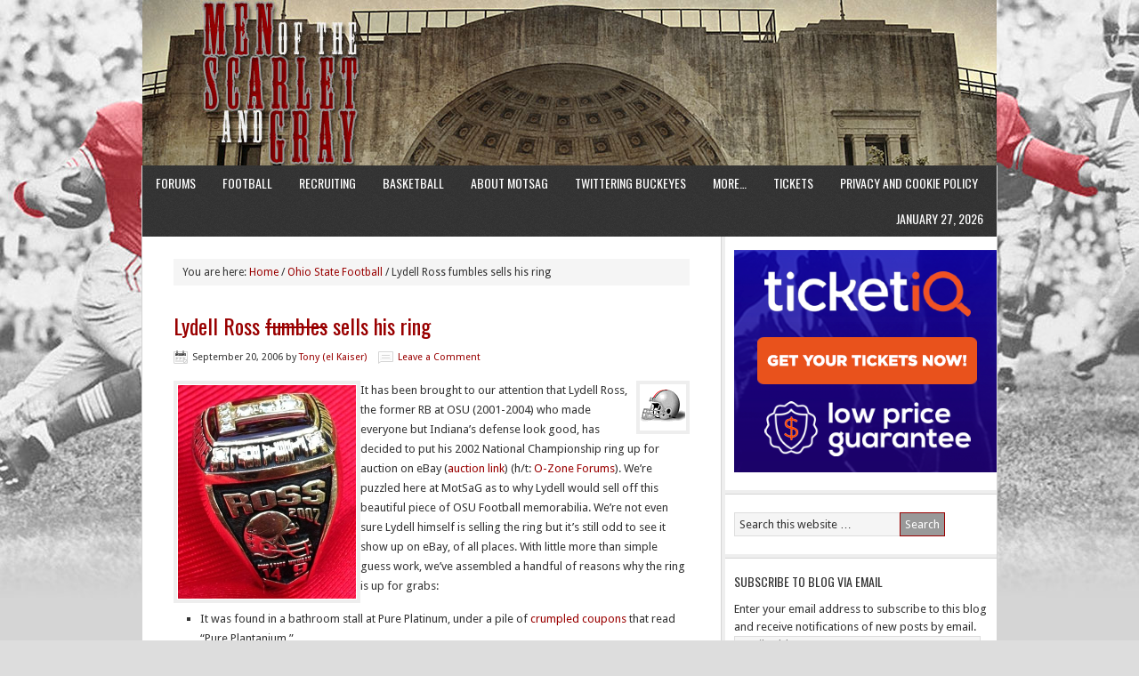

--- FILE ---
content_type: text/html; charset=UTF-8
request_url: http://menofthescarletandgray.com/2006/09/20/lydell-ross-fumbles-sells-his-ring/
body_size: 14531
content:
<!DOCTYPE html PUBLIC "-//W3C//DTD XHTML 1.0 Transitional//EN" "http://www.w3.org/TR/xhtml1/DTD/xhtml1-transitional.dtd">
<html xmlns="http://www.w3.org/1999/xhtml" lang="en-US" xml:lang="en-US">
<head profile="http://gmpg.org/xfn/11">
<meta http-equiv="Content-Type" content="text/html; charset=UTF-8" />
	<title>Lydell Ross fumbles sells his ring</title>
<meta name='robots' content='max-image-preview:large' />
	<style>img:is([sizes="auto" i], [sizes^="auto," i]) { contain-intrinsic-size: 3000px 1500px }</style>
	<link rel='dns-prefetch' href='//secure.gravatar.com' />
<link rel='dns-prefetch' href='//stats.wp.com' />
<link rel='dns-prefetch' href='//v0.wordpress.com' />
<link rel='dns-prefetch' href='//jetpack.wordpress.com' />
<link rel='dns-prefetch' href='//s0.wp.com' />
<link rel='dns-prefetch' href='//public-api.wordpress.com' />
<link rel='dns-prefetch' href='//0.gravatar.com' />
<link rel='dns-prefetch' href='//1.gravatar.com' />
<link rel='dns-prefetch' href='//2.gravatar.com' />
<link rel='dns-prefetch' href='//widgets.wp.com' />
<link rel="alternate" type="application/rss+xml" title="Men of the Scarlet and Gray &raquo; Feed" href="http://menofthescarletandgray.com/feed/" />
<link rel="alternate" type="application/rss+xml" title="Men of the Scarlet and Gray &raquo; Comments Feed" href="http://menofthescarletandgray.com/comments/feed/" />
<link rel="alternate" type="application/rss+xml" title="Men of the Scarlet and Gray &raquo; Lydell Ross fumbles sells his ring Comments Feed" href="http://menofthescarletandgray.com/2006/09/20/lydell-ross-fumbles-sells-his-ring/feed/" />
<link rel="canonical" href="http://menofthescarletandgray.com/2006/09/20/lydell-ross-fumbles-sells-his-ring/" />
<script type="text/javascript">
/* <![CDATA[ */
window._wpemojiSettings = {"baseUrl":"https:\/\/s.w.org\/images\/core\/emoji\/16.0.1\/72x72\/","ext":".png","svgUrl":"https:\/\/s.w.org\/images\/core\/emoji\/16.0.1\/svg\/","svgExt":".svg","source":{"concatemoji":"http:\/\/menofthescarletandgray.com\/wp-includes\/js\/wp-emoji-release.min.js?ver=6.8.3"}};
/*! This file is auto-generated */
!function(s,n){var o,i,e;function c(e){try{var t={supportTests:e,timestamp:(new Date).valueOf()};sessionStorage.setItem(o,JSON.stringify(t))}catch(e){}}function p(e,t,n){e.clearRect(0,0,e.canvas.width,e.canvas.height),e.fillText(t,0,0);var t=new Uint32Array(e.getImageData(0,0,e.canvas.width,e.canvas.height).data),a=(e.clearRect(0,0,e.canvas.width,e.canvas.height),e.fillText(n,0,0),new Uint32Array(e.getImageData(0,0,e.canvas.width,e.canvas.height).data));return t.every(function(e,t){return e===a[t]})}function u(e,t){e.clearRect(0,0,e.canvas.width,e.canvas.height),e.fillText(t,0,0);for(var n=e.getImageData(16,16,1,1),a=0;a<n.data.length;a++)if(0!==n.data[a])return!1;return!0}function f(e,t,n,a){switch(t){case"flag":return n(e,"\ud83c\udff3\ufe0f\u200d\u26a7\ufe0f","\ud83c\udff3\ufe0f\u200b\u26a7\ufe0f")?!1:!n(e,"\ud83c\udde8\ud83c\uddf6","\ud83c\udde8\u200b\ud83c\uddf6")&&!n(e,"\ud83c\udff4\udb40\udc67\udb40\udc62\udb40\udc65\udb40\udc6e\udb40\udc67\udb40\udc7f","\ud83c\udff4\u200b\udb40\udc67\u200b\udb40\udc62\u200b\udb40\udc65\u200b\udb40\udc6e\u200b\udb40\udc67\u200b\udb40\udc7f");case"emoji":return!a(e,"\ud83e\udedf")}return!1}function g(e,t,n,a){var r="undefined"!=typeof WorkerGlobalScope&&self instanceof WorkerGlobalScope?new OffscreenCanvas(300,150):s.createElement("canvas"),o=r.getContext("2d",{willReadFrequently:!0}),i=(o.textBaseline="top",o.font="600 32px Arial",{});return e.forEach(function(e){i[e]=t(o,e,n,a)}),i}function t(e){var t=s.createElement("script");t.src=e,t.defer=!0,s.head.appendChild(t)}"undefined"!=typeof Promise&&(o="wpEmojiSettingsSupports",i=["flag","emoji"],n.supports={everything:!0,everythingExceptFlag:!0},e=new Promise(function(e){s.addEventListener("DOMContentLoaded",e,{once:!0})}),new Promise(function(t){var n=function(){try{var e=JSON.parse(sessionStorage.getItem(o));if("object"==typeof e&&"number"==typeof e.timestamp&&(new Date).valueOf()<e.timestamp+604800&&"object"==typeof e.supportTests)return e.supportTests}catch(e){}return null}();if(!n){if("undefined"!=typeof Worker&&"undefined"!=typeof OffscreenCanvas&&"undefined"!=typeof URL&&URL.createObjectURL&&"undefined"!=typeof Blob)try{var e="postMessage("+g.toString()+"("+[JSON.stringify(i),f.toString(),p.toString(),u.toString()].join(",")+"));",a=new Blob([e],{type:"text/javascript"}),r=new Worker(URL.createObjectURL(a),{name:"wpTestEmojiSupports"});return void(r.onmessage=function(e){c(n=e.data),r.terminate(),t(n)})}catch(e){}c(n=g(i,f,p,u))}t(n)}).then(function(e){for(var t in e)n.supports[t]=e[t],n.supports.everything=n.supports.everything&&n.supports[t],"flag"!==t&&(n.supports.everythingExceptFlag=n.supports.everythingExceptFlag&&n.supports[t]);n.supports.everythingExceptFlag=n.supports.everythingExceptFlag&&!n.supports.flag,n.DOMReady=!1,n.readyCallback=function(){n.DOMReady=!0}}).then(function(){return e}).then(function(){var e;n.supports.everything||(n.readyCallback(),(e=n.source||{}).concatemoji?t(e.concatemoji):e.wpemoji&&e.twemoji&&(t(e.twemoji),t(e.wpemoji)))}))}((window,document),window._wpemojiSettings);
/* ]]> */
</script>
<link rel='stylesheet' id='news-theme-css' href='http://menofthescarletandgray.com/wp-content/themes/news/style.css?ver=2.0.1' type='text/css' media='all' />
<style id='wp-emoji-styles-inline-css' type='text/css'>

	img.wp-smiley, img.emoji {
		display: inline !important;
		border: none !important;
		box-shadow: none !important;
		height: 1em !important;
		width: 1em !important;
		margin: 0 0.07em !important;
		vertical-align: -0.1em !important;
		background: none !important;
		padding: 0 !important;
	}
</style>
<link rel='stylesheet' id='wp-block-library-css' href='http://menofthescarletandgray.com/wp-includes/css/dist/block-library/style.min.css?ver=6.8.3' type='text/css' media='all' />
<style id='classic-theme-styles-inline-css' type='text/css'>
/*! This file is auto-generated */
.wp-block-button__link{color:#fff;background-color:#32373c;border-radius:9999px;box-shadow:none;text-decoration:none;padding:calc(.667em + 2px) calc(1.333em + 2px);font-size:1.125em}.wp-block-file__button{background:#32373c;color:#fff;text-decoration:none}
</style>
<link rel='stylesheet' id='mediaelement-css' href='http://menofthescarletandgray.com/wp-includes/js/mediaelement/mediaelementplayer-legacy.min.css?ver=4.2.17' type='text/css' media='all' />
<link rel='stylesheet' id='wp-mediaelement-css' href='http://menofthescarletandgray.com/wp-includes/js/mediaelement/wp-mediaelement.min.css?ver=6.8.3' type='text/css' media='all' />
<style id='jetpack-sharing-buttons-style-inline-css' type='text/css'>
.jetpack-sharing-buttons__services-list{display:flex;flex-direction:row;flex-wrap:wrap;gap:0;list-style-type:none;margin:5px;padding:0}.jetpack-sharing-buttons__services-list.has-small-icon-size{font-size:12px}.jetpack-sharing-buttons__services-list.has-normal-icon-size{font-size:16px}.jetpack-sharing-buttons__services-list.has-large-icon-size{font-size:24px}.jetpack-sharing-buttons__services-list.has-huge-icon-size{font-size:36px}@media print{.jetpack-sharing-buttons__services-list{display:none!important}}.editor-styles-wrapper .wp-block-jetpack-sharing-buttons{gap:0;padding-inline-start:0}ul.jetpack-sharing-buttons__services-list.has-background{padding:1.25em 2.375em}
</style>
<style id='global-styles-inline-css' type='text/css'>
:root{--wp--preset--aspect-ratio--square: 1;--wp--preset--aspect-ratio--4-3: 4/3;--wp--preset--aspect-ratio--3-4: 3/4;--wp--preset--aspect-ratio--3-2: 3/2;--wp--preset--aspect-ratio--2-3: 2/3;--wp--preset--aspect-ratio--16-9: 16/9;--wp--preset--aspect-ratio--9-16: 9/16;--wp--preset--color--black: #000000;--wp--preset--color--cyan-bluish-gray: #abb8c3;--wp--preset--color--white: #ffffff;--wp--preset--color--pale-pink: #f78da7;--wp--preset--color--vivid-red: #cf2e2e;--wp--preset--color--luminous-vivid-orange: #ff6900;--wp--preset--color--luminous-vivid-amber: #fcb900;--wp--preset--color--light-green-cyan: #7bdcb5;--wp--preset--color--vivid-green-cyan: #00d084;--wp--preset--color--pale-cyan-blue: #8ed1fc;--wp--preset--color--vivid-cyan-blue: #0693e3;--wp--preset--color--vivid-purple: #9b51e0;--wp--preset--gradient--vivid-cyan-blue-to-vivid-purple: linear-gradient(135deg,rgba(6,147,227,1) 0%,rgb(155,81,224) 100%);--wp--preset--gradient--light-green-cyan-to-vivid-green-cyan: linear-gradient(135deg,rgb(122,220,180) 0%,rgb(0,208,130) 100%);--wp--preset--gradient--luminous-vivid-amber-to-luminous-vivid-orange: linear-gradient(135deg,rgba(252,185,0,1) 0%,rgba(255,105,0,1) 100%);--wp--preset--gradient--luminous-vivid-orange-to-vivid-red: linear-gradient(135deg,rgba(255,105,0,1) 0%,rgb(207,46,46) 100%);--wp--preset--gradient--very-light-gray-to-cyan-bluish-gray: linear-gradient(135deg,rgb(238,238,238) 0%,rgb(169,184,195) 100%);--wp--preset--gradient--cool-to-warm-spectrum: linear-gradient(135deg,rgb(74,234,220) 0%,rgb(151,120,209) 20%,rgb(207,42,186) 40%,rgb(238,44,130) 60%,rgb(251,105,98) 80%,rgb(254,248,76) 100%);--wp--preset--gradient--blush-light-purple: linear-gradient(135deg,rgb(255,206,236) 0%,rgb(152,150,240) 100%);--wp--preset--gradient--blush-bordeaux: linear-gradient(135deg,rgb(254,205,165) 0%,rgb(254,45,45) 50%,rgb(107,0,62) 100%);--wp--preset--gradient--luminous-dusk: linear-gradient(135deg,rgb(255,203,112) 0%,rgb(199,81,192) 50%,rgb(65,88,208) 100%);--wp--preset--gradient--pale-ocean: linear-gradient(135deg,rgb(255,245,203) 0%,rgb(182,227,212) 50%,rgb(51,167,181) 100%);--wp--preset--gradient--electric-grass: linear-gradient(135deg,rgb(202,248,128) 0%,rgb(113,206,126) 100%);--wp--preset--gradient--midnight: linear-gradient(135deg,rgb(2,3,129) 0%,rgb(40,116,252) 100%);--wp--preset--font-size--small: 13px;--wp--preset--font-size--medium: 20px;--wp--preset--font-size--large: 36px;--wp--preset--font-size--x-large: 42px;--wp--preset--spacing--20: 0.44rem;--wp--preset--spacing--30: 0.67rem;--wp--preset--spacing--40: 1rem;--wp--preset--spacing--50: 1.5rem;--wp--preset--spacing--60: 2.25rem;--wp--preset--spacing--70: 3.38rem;--wp--preset--spacing--80: 5.06rem;--wp--preset--shadow--natural: 6px 6px 9px rgba(0, 0, 0, 0.2);--wp--preset--shadow--deep: 12px 12px 50px rgba(0, 0, 0, 0.4);--wp--preset--shadow--sharp: 6px 6px 0px rgba(0, 0, 0, 0.2);--wp--preset--shadow--outlined: 6px 6px 0px -3px rgba(255, 255, 255, 1), 6px 6px rgba(0, 0, 0, 1);--wp--preset--shadow--crisp: 6px 6px 0px rgba(0, 0, 0, 1);}:where(.is-layout-flex){gap: 0.5em;}:where(.is-layout-grid){gap: 0.5em;}body .is-layout-flex{display: flex;}.is-layout-flex{flex-wrap: wrap;align-items: center;}.is-layout-flex > :is(*, div){margin: 0;}body .is-layout-grid{display: grid;}.is-layout-grid > :is(*, div){margin: 0;}:where(.wp-block-columns.is-layout-flex){gap: 2em;}:where(.wp-block-columns.is-layout-grid){gap: 2em;}:where(.wp-block-post-template.is-layout-flex){gap: 1.25em;}:where(.wp-block-post-template.is-layout-grid){gap: 1.25em;}.has-black-color{color: var(--wp--preset--color--black) !important;}.has-cyan-bluish-gray-color{color: var(--wp--preset--color--cyan-bluish-gray) !important;}.has-white-color{color: var(--wp--preset--color--white) !important;}.has-pale-pink-color{color: var(--wp--preset--color--pale-pink) !important;}.has-vivid-red-color{color: var(--wp--preset--color--vivid-red) !important;}.has-luminous-vivid-orange-color{color: var(--wp--preset--color--luminous-vivid-orange) !important;}.has-luminous-vivid-amber-color{color: var(--wp--preset--color--luminous-vivid-amber) !important;}.has-light-green-cyan-color{color: var(--wp--preset--color--light-green-cyan) !important;}.has-vivid-green-cyan-color{color: var(--wp--preset--color--vivid-green-cyan) !important;}.has-pale-cyan-blue-color{color: var(--wp--preset--color--pale-cyan-blue) !important;}.has-vivid-cyan-blue-color{color: var(--wp--preset--color--vivid-cyan-blue) !important;}.has-vivid-purple-color{color: var(--wp--preset--color--vivid-purple) !important;}.has-black-background-color{background-color: var(--wp--preset--color--black) !important;}.has-cyan-bluish-gray-background-color{background-color: var(--wp--preset--color--cyan-bluish-gray) !important;}.has-white-background-color{background-color: var(--wp--preset--color--white) !important;}.has-pale-pink-background-color{background-color: var(--wp--preset--color--pale-pink) !important;}.has-vivid-red-background-color{background-color: var(--wp--preset--color--vivid-red) !important;}.has-luminous-vivid-orange-background-color{background-color: var(--wp--preset--color--luminous-vivid-orange) !important;}.has-luminous-vivid-amber-background-color{background-color: var(--wp--preset--color--luminous-vivid-amber) !important;}.has-light-green-cyan-background-color{background-color: var(--wp--preset--color--light-green-cyan) !important;}.has-vivid-green-cyan-background-color{background-color: var(--wp--preset--color--vivid-green-cyan) !important;}.has-pale-cyan-blue-background-color{background-color: var(--wp--preset--color--pale-cyan-blue) !important;}.has-vivid-cyan-blue-background-color{background-color: var(--wp--preset--color--vivid-cyan-blue) !important;}.has-vivid-purple-background-color{background-color: var(--wp--preset--color--vivid-purple) !important;}.has-black-border-color{border-color: var(--wp--preset--color--black) !important;}.has-cyan-bluish-gray-border-color{border-color: var(--wp--preset--color--cyan-bluish-gray) !important;}.has-white-border-color{border-color: var(--wp--preset--color--white) !important;}.has-pale-pink-border-color{border-color: var(--wp--preset--color--pale-pink) !important;}.has-vivid-red-border-color{border-color: var(--wp--preset--color--vivid-red) !important;}.has-luminous-vivid-orange-border-color{border-color: var(--wp--preset--color--luminous-vivid-orange) !important;}.has-luminous-vivid-amber-border-color{border-color: var(--wp--preset--color--luminous-vivid-amber) !important;}.has-light-green-cyan-border-color{border-color: var(--wp--preset--color--light-green-cyan) !important;}.has-vivid-green-cyan-border-color{border-color: var(--wp--preset--color--vivid-green-cyan) !important;}.has-pale-cyan-blue-border-color{border-color: var(--wp--preset--color--pale-cyan-blue) !important;}.has-vivid-cyan-blue-border-color{border-color: var(--wp--preset--color--vivid-cyan-blue) !important;}.has-vivid-purple-border-color{border-color: var(--wp--preset--color--vivid-purple) !important;}.has-vivid-cyan-blue-to-vivid-purple-gradient-background{background: var(--wp--preset--gradient--vivid-cyan-blue-to-vivid-purple) !important;}.has-light-green-cyan-to-vivid-green-cyan-gradient-background{background: var(--wp--preset--gradient--light-green-cyan-to-vivid-green-cyan) !important;}.has-luminous-vivid-amber-to-luminous-vivid-orange-gradient-background{background: var(--wp--preset--gradient--luminous-vivid-amber-to-luminous-vivid-orange) !important;}.has-luminous-vivid-orange-to-vivid-red-gradient-background{background: var(--wp--preset--gradient--luminous-vivid-orange-to-vivid-red) !important;}.has-very-light-gray-to-cyan-bluish-gray-gradient-background{background: var(--wp--preset--gradient--very-light-gray-to-cyan-bluish-gray) !important;}.has-cool-to-warm-spectrum-gradient-background{background: var(--wp--preset--gradient--cool-to-warm-spectrum) !important;}.has-blush-light-purple-gradient-background{background: var(--wp--preset--gradient--blush-light-purple) !important;}.has-blush-bordeaux-gradient-background{background: var(--wp--preset--gradient--blush-bordeaux) !important;}.has-luminous-dusk-gradient-background{background: var(--wp--preset--gradient--luminous-dusk) !important;}.has-pale-ocean-gradient-background{background: var(--wp--preset--gradient--pale-ocean) !important;}.has-electric-grass-gradient-background{background: var(--wp--preset--gradient--electric-grass) !important;}.has-midnight-gradient-background{background: var(--wp--preset--gradient--midnight) !important;}.has-small-font-size{font-size: var(--wp--preset--font-size--small) !important;}.has-medium-font-size{font-size: var(--wp--preset--font-size--medium) !important;}.has-large-font-size{font-size: var(--wp--preset--font-size--large) !important;}.has-x-large-font-size{font-size: var(--wp--preset--font-size--x-large) !important;}
:where(.wp-block-post-template.is-layout-flex){gap: 1.25em;}:where(.wp-block-post-template.is-layout-grid){gap: 1.25em;}
:where(.wp-block-columns.is-layout-flex){gap: 2em;}:where(.wp-block-columns.is-layout-grid){gap: 2em;}
:root :where(.wp-block-pullquote){font-size: 1.5em;line-height: 1.6;}
</style>
<link rel='stylesheet' id='rt-fontawsome-css' href='http://menofthescarletandgray.com/wp-content/plugins/the-post-grid/assets/vendor/font-awesome/css/font-awesome.min.css?ver=7.8.5' type='text/css' media='all' />
<link rel='stylesheet' id='rt-tpg-css' href='http://menofthescarletandgray.com/wp-content/plugins/the-post-grid/assets/css/thepostgrid.min.css?ver=7.8.5' type='text/css' media='all' />
<link rel='stylesheet' id='jetpack_likes-css' href='http://menofthescarletandgray.com/wp-content/plugins/jetpack/modules/likes/style.css?ver=15.4' type='text/css' media='all' />
<link rel='stylesheet' id='jetpack-subscriptions-css' href='http://menofthescarletandgray.com/wp-content/plugins/jetpack/_inc/build/subscriptions/subscriptions.min.css?ver=15.4' type='text/css' media='all' />
<style id='jetpack_facebook_likebox-inline-css' type='text/css'>
.widget_facebook_likebox {
	overflow: hidden;
}

</style>
<link rel='stylesheet' id='sharedaddy-css' href='http://menofthescarletandgray.com/wp-content/plugins/jetpack/modules/sharedaddy/sharing.css?ver=15.4' type='text/css' media='all' />
<link rel='stylesheet' id='social-logos-css' href='http://menofthescarletandgray.com/wp-content/plugins/jetpack/_inc/social-logos/social-logos.min.css?ver=15.4' type='text/css' media='all' />
<link rel='stylesheet' id='genesis-tabs-stylesheet-css' href='http://menofthescarletandgray.com/wp-content/plugins/genesis-tabs/assets/css/style.css?ver=0.9.5' type='text/css' media='all' />
<script type="text/javascript" src="http://menofthescarletandgray.com/wp-includes/js/jquery/jquery.min.js?ver=3.7.1" id="jquery-core-js"></script>
<script type="text/javascript" src="http://menofthescarletandgray.com/wp-includes/js/jquery/jquery-migrate.min.js?ver=3.4.1" id="jquery-migrate-js"></script>
<!--[if lt IE 9]>
<script type="text/javascript" src="http://menofthescarletandgray.com/wp-content/themes/genesis/lib/js/html5shiv.min.js?ver=3.7.3" id="html5shiv-js"></script>
<![endif]-->
<link rel="https://api.w.org/" href="http://menofthescarletandgray.com/wp-json/" /><link rel="alternate" title="JSON" type="application/json" href="http://menofthescarletandgray.com/wp-json/wp/v2/posts/175" /><link rel="EditURI" type="application/rsd+xml" title="RSD" href="http://menofthescarletandgray.com/xmlrpc.php?rsd" />
<link rel="alternate" title="oEmbed (JSON)" type="application/json+oembed" href="http://menofthescarletandgray.com/wp-json/oembed/1.0/embed?url=http%3A%2F%2Fmenofthescarletandgray.com%2F2006%2F09%2F20%2Flydell-ross-fumbles-sells-his-ring%2F" />
<link rel="alternate" title="oEmbed (XML)" type="text/xml+oembed" href="http://menofthescarletandgray.com/wp-json/oembed/1.0/embed?url=http%3A%2F%2Fmenofthescarletandgray.com%2F2006%2F09%2F20%2Flydell-ross-fumbles-sells-his-ring%2F&#038;format=xml" />
        <style>
            :root {
                --tpg-primary-color: #0d6efd;
                --tpg-secondary-color: #0654c4;
                --tpg-primary-light: #c4d0ff
            }

                    </style>
			<style>img#wpstats{display:none}</style>
		<!-- Analytics by WP Statistics - https://wp-statistics.com -->
<link rel="icon" href="http://menofthescarletandgray.com/wp-content/themes/news/images/favicon.ico" />
<link rel="pingback" href="http://menofthescarletandgray.com/xmlrpc.php" />
<style type="text/css">#header { background: url(http://menofthescarletandgray.com/wp-content/uploads/banner_shoeEntrance.jpg) no-repeat !important; }</style>
<style type="text/css" id="custom-background-css">
body.custom-background { background-color: #dddddd; }
</style>
	
<!-- Jetpack Open Graph Tags -->
<meta property="og:type" content="article" />
<meta property="og:title" content="Lydell Ross fumbles sells his ring" />
<meta property="og:url" content="http://menofthescarletandgray.com/2006/09/20/lydell-ross-fumbles-sells-his-ring/" />
<meta property="og:description" content="It has been brought to our attention that Lydell Ross, the former RB at OSU (2001-2004) who made everyone but Indiana&#8217;s defense look good, has decided to put his 2002 National Championship ri…" />
<meta property="article:published_time" content="2006-09-20T16:58:30+00:00" />
<meta property="article:modified_time" content="2006-09-20T17:47:26+00:00" />
<meta property="og:site_name" content="Men of the Scarlet and Gray" />
<meta property="og:image" content="https://s0.wp.com/i/blank.jpg" />
<meta property="og:image:width" content="200" />
<meta property="og:image:height" content="200" />
<meta property="og:image:alt" content="" />
<meta property="og:locale" content="en_US" />
<meta name="twitter:site" content="@MotSaG" />
<meta name="twitter:text:title" content="Lydell Ross &lt;strike&gt;fumbles&lt;/strike&gt; sells his ring" />
<meta name="twitter:card" content="summary" />

<!-- End Jetpack Open Graph Tags -->
		<style type="text/css" id="wp-custom-css">
			/*
Welcome to Custom CSS!

CSS (Cascading Style Sheets) is a kind of code that tells the browser how
to render a web page. You may delete these comments and get started with
your customizations.

By default, your stylesheet will be loaded after the theme stylesheets,
which means that your rules can take precedence and override the theme CSS
rules. Just write here what you want to change, you don't need to copy all
your theme's stylesheet content.
*/
.mobile-theme .page-title {
	color: #666;
}

.mobile-theme .menu-search {
	background: #990000;
	border: 1px solid #999999;
}

.mobile-theme .search-form #s {
	background: #990000;
	border: 1px solid #999999;
}

.mobile-theme .menu-toggle {
	color: #990000;
}

.mobile-theme #searchform {
	color: #990000;
}

.mobile-theme a {
	color: #990000;
}

.mobile-theme .comments-link a {
	color: #990000;
}

.mobile-theme .nav-previous a,
.mobile-theme .nav-next a {
	color: #990000;
}		</style>
		</head>
<body class="wp-singular post-template-default single single-post postid-175 single-format-standard custom-background wp-theme-genesis wp-child-theme-news rttpg rttpg-7.8.5 radius-frontend rttpg-body-wrap rttpg-flaticon custom-header header-image header-full-width content-sidebar news-scarlet"><div id="wrap"><div id="header"><div class="wrap"><div id="title-area"><p id="title"><a href="http://menofthescarletandgray.com/">Men of the Scarlet and Gray</a></p><p id="description">An Ohio State Sports Blog</p></div></div></div><div id="nav"><div class="wrap"><ul id="menu-main-page" class="menu genesis-nav-menu menu-primary js-superfish"><li id="menu-item-18862" class="menu-item menu-item-type-custom menu-item-object-custom menu-item-18862"><a href="http://menofthescarletandgray.com/forums/">Forums</a></li>
<li id="menu-item-18870" class="menu-item menu-item-type-taxonomy menu-item-object-category current-post-ancestor current-menu-parent current-post-parent menu-item-18870"><a href="http://menofthescarletandgray.com/category/ohio-state-football/">Football</a></li>
<li id="menu-item-18897" class="menu-item menu-item-type-taxonomy menu-item-object-category menu-item-18897"><a href="http://menofthescarletandgray.com/category/college-football-recruiting/">Recruiting</a></li>
<li id="menu-item-18869" class="menu-item menu-item-type-taxonomy menu-item-object-category menu-item-18869"><a href="http://menofthescarletandgray.com/category/ohio-state-basketball/">Basketball</a></li>
<li id="menu-item-9861" class="menu-item menu-item-type-post_type menu-item-object-page current-post-parent menu-item-9861"><a href="http://menofthescarletandgray.com/about/">About MotSaG</a></li>
<li id="menu-item-9858" class="menu-item menu-item-type-post_type menu-item-object-page menu-item-9858"><a href="http://menofthescarletandgray.com/twittering-buckeyes/">Twittering Buckeyes</a></li>
<li id="menu-item-18866" class="menu-item menu-item-type-custom menu-item-object-custom menu-item-has-children menu-item-18866"><a>More&#8230;</a>
<ul class="sub-menu">
	<li id="menu-item-9859" class="menu-item menu-item-type-post_type menu-item-object-page menu-item-9859"><a href="http://menofthescarletandgray.com/archives/">Archives</a></li>
	<li id="menu-item-9860" class="menu-item menu-item-type-post_type menu-item-object-page menu-item-9860"><a href="http://menofthescarletandgray.com/contact/">Contact US</a></li>
	<li id="menu-item-18868" class="menu-item menu-item-type-taxonomy menu-item-object-category menu-item-18868"><a href="http://menofthescarletandgray.com/category/b1g-football/">B1G Football</a></li>
	<li id="menu-item-18871" class="menu-item menu-item-type-taxonomy menu-item-object-category menu-item-18871"><a href="http://menofthescarletandgray.com/category/college-football/">College Football</a></li>
	<li id="menu-item-13499" class="menu-item menu-item-type-post_type menu-item-object-page menu-item-13499"><a href="http://menofthescarletandgray.com/award-watchlists/">Award Watchlists</a></li>
	<li id="menu-item-18867" class="menu-item menu-item-type-taxonomy menu-item-object-category menu-item-18867"><a href="http://menofthescarletandgray.com/category/college-football-recruiting/">College Football Recruiting</a></li>
</ul>
</li>
<li id="menu-item-11566" class="menu-item menu-item-type-custom menu-item-object-custom menu-item-11566"><a href="https://www.ticketiq.com/ncaa-football/ohio-state-buckeyes-football-tickets/?aid=g4igrkaqob&#038;utm_campaign=motsag">Tickets</a></li>
<li id="menu-item-26418" class="menu-item menu-item-type-post_type menu-item-object-page menu-item-26418"><a href="http://menofthescarletandgray.com/privacy-and-cookie-policy/">Privacy and Cookie Policy</a></li>
<li class="right date">January 27, 2026</li></ul></div></div><div id="inner"><div class="wrap"><div id="content-sidebar-wrap"><div id="content" class="hfeed"><div class="breadcrumb">You are here: <a href="http://menofthescarletandgray.com/"><span class="breadcrumb-link-text-wrap" itemprop="name">Home</span></a> <span aria-label="breadcrumb separator">/</span> <a href="http://menofthescarletandgray.com/category/ohio-state-football/"><span class="breadcrumb-link-text-wrap" itemprop="name">Ohio State Football</span></a> <span aria-label="breadcrumb separator">/</span> Lydell Ross fumbles sells his ring</div><div class="post-175 post type-post status-publish format-standard hentry category-ohio-state-football entry"><h1 class="entry-title">Lydell Ross <strike>fumbles</strike> sells his ring</h1>
<div class="post-info"><span class="date published time" title="2006-09-20T12:58:30-04:00">September 20, 2006</span>  by <span class="author vcard"><span class="fn"><a href="http://menofthescarletandgray.com/author/admin/" rel="author">Tony (el Kaiser)</a></span></span> <span class="post-comments"><a href="http://menofthescarletandgray.com/2006/09/20/lydell-ross-fumbles-sells-his-ring/#respond">Leave a Comment</a></span> </div><div class="entry-content"><p><img decoding="async" id="image25" src="http://menofthescarletandgray.com/wp-content/uploads/osuHelmet.gif" alt="OSU Football" align=right /><img decoding="async" id="image174" src="http://menofthescarletandgray.com/wp-content/uploads/ross_ring.jpg" alt="Lydell Ross Ring" align=left />It has been brought to our attention that Lydell Ross, the former RB at OSU (2001-2004) who made everyone but Indiana&#8217;s defense look good, has decided to put his 2002 National Championship ring up for auction on eBay (<a href="http://cgi.ebay.com/2002-OHIO-STATE-BIG-TEN-NATIONAL-CHAMPIONSHIP-RING_W0QQitemZ250029336728QQihZ015QQcategoryZ24600QQssPageNameZWDVWQQrdZ1QQcmdZViewItem">auction link</a>) (h/t: <a href="http://forums.the-ozone.net/messages/108917.html">O-Zone Forums</a>). We&#8217;re puzzled here at MotSaG as to why Lydell would sell off this beautiful piece of OSU Football memorabilia. We&#8217;re not even sure Lydell himself is selling the ring but it&#8217;s still odd to see it show up on eBay, of all places. With little more than simple guess work, we&#8217;ve assembled a handful of reasons why the ring is up for grabs:</p>
<ul>
<li>It was found in a bathroom stall at Pure Platinum, under a pile of <a href="http://www.centralohio.com/ohiostate/stories/20041106/football/1548734.html">crumpled coupons</a> that read &#8220;Pure Plantanium.&#8221;</li>
<li>&nbsp;</li>
<li>Lydell wanted to help out his buddy <small>[HWSNBN]</small> and decided to donate to his legal defense fund.</li>
<li>&nbsp;</li>
<li>Ex-OSU lineman Nick Mangold had a boil on his back lanced and the ring fell out.</li>
<li>&nbsp;</li>
<li>It was upsetting his body&#8217;s balance, aggravating his chronic turf toe.</li>
<li>&nbsp;</li>
<li>Being a punching bag for the Bengals and Chargers never paid very well.</li>
</ul>
<p>Hopefully Lydell&#8217;s situation isn&#8217;t so dire that he needs to sell his hardware, but if anyone is willing to donate $6000+ to MotSaG, we&#8217;ll gladly ensure it has a safe resting place.</p>
<p>One final note: How cool is it that OSU put the 2002 OSU/UM score on their <em>national championship ring</em>? (OSU &#8211; 14, UM &#8211; 9.)  Now <em>that&#8217;s</em> a rivalry.</p>
<div class="sharedaddy sd-sharing-enabled"><div class="robots-nocontent sd-block sd-social sd-social-icon-text sd-sharing"><h3 class="sd-title">Share this:</h3><div class="sd-content"><ul><li class="share-facebook"><a rel="nofollow noopener noreferrer"
				data-shared="sharing-facebook-175"
				class="share-facebook sd-button share-icon"
				href="http://menofthescarletandgray.com/2006/09/20/lydell-ross-fumbles-sells-his-ring/?share=facebook"
				target="_blank"
				aria-labelledby="sharing-facebook-175"
				>
				<span id="sharing-facebook-175" hidden>Click to share on Facebook (Opens in new window)</span>
				<span>Facebook</span>
			</a></li><li class="share-twitter"><a rel="nofollow noopener noreferrer"
				data-shared="sharing-twitter-175"
				class="share-twitter sd-button share-icon"
				href="http://menofthescarletandgray.com/2006/09/20/lydell-ross-fumbles-sells-his-ring/?share=twitter"
				target="_blank"
				aria-labelledby="sharing-twitter-175"
				>
				<span id="sharing-twitter-175" hidden>Click to share on X (Opens in new window)</span>
				<span>X</span>
			</a></li><li class="share-reddit"><a rel="nofollow noopener noreferrer"
				data-shared="sharing-reddit-175"
				class="share-reddit sd-button share-icon"
				href="http://menofthescarletandgray.com/2006/09/20/lydell-ross-fumbles-sells-his-ring/?share=reddit"
				target="_blank"
				aria-labelledby="sharing-reddit-175"
				>
				<span id="sharing-reddit-175" hidden>Click to share on Reddit (Opens in new window)</span>
				<span>Reddit</span>
			</a></li><li class="share-end"></li></ul></div></div></div><div class='sharedaddy sd-block sd-like jetpack-likes-widget-wrapper jetpack-likes-widget-unloaded' id='like-post-wrapper-1624284-175-6979277eb0d3c' data-src='https://widgets.wp.com/likes/?ver=15.4#blog_id=1624284&amp;post_id=175&amp;origin=menofthescarletandgray.com&amp;obj_id=1624284-175-6979277eb0d3c' data-name='like-post-frame-1624284-175-6979277eb0d3c' data-title='Like or Reblog'><h3 class="sd-title">Like this:</h3><div class='likes-widget-placeholder post-likes-widget-placeholder' style='height: 55px;'><span class='button'><span>Like</span></span> <span class="loading">Loading...</span></div><span class='sd-text-color'></span><a class='sd-link-color'></a></div><!--<rdf:RDF xmlns:rdf="http://www.w3.org/1999/02/22-rdf-syntax-ns#"
			xmlns:dc="http://purl.org/dc/elements/1.1/"
			xmlns:trackback="http://madskills.com/public/xml/rss/module/trackback/">
		<rdf:Description rdf:about="http://menofthescarletandgray.com/2006/09/20/lydell-ross-fumbles-sells-his-ring/"
    dc:identifier="http://menofthescarletandgray.com/2006/09/20/lydell-ross-fumbles-sells-his-ring/"
    dc:title="Lydell Ross fumbles sells his ring"
    trackback:ping="http://menofthescarletandgray.com/2006/09/20/lydell-ross-fumbles-sells-his-ring/trackback/" />
</rdf:RDF>-->
</div><div class="post-meta"><span class="categories">Filed Under: <a href="http://menofthescarletandgray.com/category/ohio-state-football/" rel="category tag">Ohio State Football</a></span> </div></div>
		<div id="respond" class="comment-respond">
			<h3 id="reply-title" class="comment-reply-title">Leave a Reply<small><a rel="nofollow" id="cancel-comment-reply-link" href="/2006/09/20/lydell-ross-fumbles-sells-his-ring/#respond" style="display:none;">Cancel reply</a></small></h3>			<form id="commentform" class="comment-form">
				<iframe
					title="Comment Form"
					src="https://jetpack.wordpress.com/jetpack-comment/?blogid=1624284&#038;postid=175&#038;comment_registration=0&#038;require_name_email=1&#038;stc_enabled=1&#038;stb_enabled=0&#038;show_avatars=1&#038;avatar_default=mystery&#038;greeting=Leave+a+Reply&#038;jetpack_comments_nonce=cf4d25ca3f&#038;greeting_reply=Leave+a+Reply+to+%25s&#038;color_scheme=light&#038;lang=en_US&#038;jetpack_version=15.4&#038;iframe_unique_id=1&#038;show_cookie_consent=10&#038;has_cookie_consent=0&#038;is_current_user_subscribed=0&#038;token_key=%3Bnormal%3B&#038;sig=2d9fc1f54a3b4a78ec5e0cb76765e1a113571b56#parent=http%3A%2F%2Fmenofthescarletandgray.com%2F2006%2F09%2F20%2Flydell-ross-fumbles-sells-his-ring%2F"
											name="jetpack_remote_comment"
						style="width:100%; height: 430px; border:0;"
										class="jetpack_remote_comment"
					id="jetpack_remote_comment"
					sandbox="allow-same-origin allow-top-navigation allow-scripts allow-forms allow-popups"
				>
									</iframe>
									<!--[if !IE]><!-->
					<script>
						document.addEventListener('DOMContentLoaded', function () {
							var commentForms = document.getElementsByClassName('jetpack_remote_comment');
							for (var i = 0; i < commentForms.length; i++) {
								commentForms[i].allowTransparency = false;
								commentForms[i].scrolling = 'no';
							}
						});
					</script>
					<!--<![endif]-->
							</form>
		</div>

		
		<input type="hidden" name="comment_parent" id="comment_parent" value="" />

		<p class="akismet_comment_form_privacy_notice">This site uses Akismet to reduce spam. <a href="https://akismet.com/privacy/" target="_blank" rel="nofollow noopener">Learn how your comment data is processed.</a></p></div><div id="sidebar" class="sidebar widget-area"><div id="custom_html-2" class="widget_text widget widget_custom_html"><div class="widget_text widget-wrap"><div class="textwidget custom-html-widget"><a href="https://www.ticketiq.com/ncaa-football/ohio-state-buckeyes-football-tickets/?aid=g4igrkaqob&utm_campaign=motsag
"><img src="http://menofthescarletandgray.com/wp-content/uploads/TicketIQ_Banner_Generic_2.png" alt /></a></div></div></div>
<div id="search-2" class="widget widget_search"><div class="widget-wrap"><form method="get" class="searchform search-form" action="http://menofthescarletandgray.com/" role="search" ><input type="text" value="Search this website &#x02026;" name="s" class="s search-input" onfocus="if ('Search this website &#x2026;' === this.value) {this.value = '';}" onblur="if ('' === this.value) {this.value = 'Search this website &#x2026;';}" /><input type="submit" class="searchsubmit search-submit" value="Search" /></form></div></div>
<div id="blog_subscription-2" class="widget widget_blog_subscription jetpack_subscription_widget"><div class="widget-wrap"><h4 class="widget-title widgettitle">Subscribe to Blog via Email</h4>

			<div class="wp-block-jetpack-subscriptions__container">
			<form action="#" method="post" accept-charset="utf-8" id="subscribe-blog-blog_subscription-2"
				data-blog="1624284"
				data-post_access_level="everybody" >
									<div id="subscribe-text"><p>Enter your email address to subscribe to this blog and receive notifications of new posts by email. </p>
</div>
										<p id="subscribe-email">
						<label id="jetpack-subscribe-label"
							class="screen-reader-text"
							for="subscribe-field-blog_subscription-2">
							Email Address						</label>
						<input type="email" name="email" autocomplete="email" required="required"
																					value=""
							id="subscribe-field-blog_subscription-2"
							placeholder="Email Address"
						/>
					</p>

					<p id="subscribe-submit"
											>
						<input type="hidden" name="action" value="subscribe"/>
						<input type="hidden" name="source" value="http://menofthescarletandgray.com/2006/09/20/lydell-ross-fumbles-sells-his-ring/"/>
						<input type="hidden" name="sub-type" value="widget"/>
						<input type="hidden" name="redirect_fragment" value="subscribe-blog-blog_subscription-2"/>
						<input type="hidden" id="_wpnonce" name="_wpnonce" value="633bd3bd48" /><input type="hidden" name="_wp_http_referer" value="/2006/09/20/lydell-ross-fumbles-sells-his-ring/" />						<button type="submit"
															class="wp-block-button__link"
																					name="jetpack_subscriptions_widget"
						>
							Subscribe						</button>
					</p>
							</form>
							<div class="wp-block-jetpack-subscriptions__subscount">
					Join 1,584 other subscribers				</div>
						</div>
			
</div></div>
<div id="facebook-likebox-2" class="widget widget_facebook_likebox"><div class="widget-wrap"><h4 class="widget-title widgettitle"><a href="https://www.facebook.com/pages/Men-of-the-Scarlet-and-Gray/195399827266">The Spacebook</a></h4>
		<div id="fb-root"></div>
		<div class="fb-page" data-href="https://www.facebook.com/pages/Men-of-the-Scarlet-and-Gray/195399827266" data-width="250"  data-height="362" data-hide-cover="false" data-show-facepile="true" data-tabs="false" data-hide-cta="false" data-small-header="false">
		<div class="fb-xfbml-parse-ignore"><blockquote cite="https://www.facebook.com/pages/Men-of-the-Scarlet-and-Gray/195399827266"><a href="https://www.facebook.com/pages/Men-of-the-Scarlet-and-Gray/195399827266">The Spacebook</a></blockquote></div>
		</div>
		</div></div>
<div id="linkcat-73" class="widget widget_links"><div class="widget-wrap"><h4 class="widget-title widgettitle">Big Ten Blogs</h4>

	<ul class='xoxo blogroll'>
<li><a href="http://mgoblog.com/">MGoBlog (UM)</a></li>

	</ul>
</div></div>

<div id="linkcat-20" class="widget widget_links"><div class="widget-wrap"><h4 class="widget-title widgettitle">Buckeye Sites</h4>

	<ul class='xoxo blogroll'>
<li><a href="http://www.buckeyeplanet.com/">Buckeye Planet</a></li>
<li><a href="http://buckeyextra.dispatch.com/">Buckeye Xtra</a></li>
<li><a href="http://www.elevenwarriors.com">Eleven Warriors</a></li>
<li><a href="http://thebuckeyebattlecry.com/">The Buckeye Battle Cry</a></li>
<li><a href="http://www.theozone.net/">The Ozone</a></li>

	</ul>
</div></div>

<div id="linkcat-23" class="widget widget_links"><div class="widget-wrap"><h4 class="widget-title widgettitle">College Football Blogs</h4>

	<ul class='xoxo blogroll'>
<li><a href="http://www.cfbstats.com/">CFB Stats (Stats)</a></li>
<li><a href="http://blog.philsteele.com/">Phil Steele CFB Blog</a></li>

	</ul>
</div></div>

<div id="linkcat-24" class="widget widget_links"><div class="widget-wrap"><h4 class="widget-title widgettitle">Sports Sites</h4>

	<ul class='xoxo blogroll'>
<li><a href="http://247sports.com/">24/7 Sports</a></li>
<li><a href="http://awfulannouncing.com/">Awful Announcing</a></li>
<li><a href="http://espn.go.com/">ESPN</a></li>

	</ul>
</div></div>

<div id="linkcat-22" class="widget widget_links"><div class="widget-wrap"><h4 class="widget-title widgettitle">The Authors' Blogs</h4>

	<ul class='xoxo blogroll'>
<li><a href="http://buttonmashing.com">Buttonmashing (el Kaiser)</a></li>

	</ul>
</div></div>

<div id="meta-2" class="widget widget_meta"><div class="widget-wrap"><h4 class="widget-title widgettitle">Meta</h4>

		<ul>
						<li><a href="http://menofthescarletandgray.com/wp-login.php">Log in</a></li>
			<li><a href="http://menofthescarletandgray.com/feed/">Entries feed</a></li>
			<li><a href="http://menofthescarletandgray.com/comments/feed/">Comments feed</a></li>

			<li><a href="https://wordpress.org/">WordPress.org</a></li>
		</ul>

		</div></div>
</div></div></div></div><div id="footer" class="footer"><div class="wrap"><div class="gototop"><p><a href="#wrap" rel="nofollow">Return to top of page</a></p></div><div class="creds"><p>Copyright &#x000A9;&nbsp;2026 &#x000B7; <a href="http://www.studiopress.com/themes/news">News Child Theme</a> on <a href="https://www.studiopress.com/">Genesis Framework</a> &#x000B7; <a href="https://wordpress.org/">WordPress</a> &#x000B7; <a href="http://menofthescarletandgray.com/wp-login.php">Log in</a></p></div></div></div></div><script type="speculationrules">
{"prefetch":[{"source":"document","where":{"and":[{"href_matches":"\/*"},{"not":{"href_matches":["\/wp-*.php","\/wp-admin\/*","\/wp-content\/uploads\/*","\/wp-content\/*","\/wp-content\/plugins\/*","\/wp-content\/themes\/news\/*","\/wp-content\/themes\/genesis\/*","\/*\\?(.+)"]}},{"not":{"selector_matches":"a[rel~=\"nofollow\"]"}},{"not":{"selector_matches":".no-prefetch, .no-prefetch a"}}]},"eagerness":"conservative"}]}
</script>

	<script type="text/javascript">
		window.WPCOM_sharing_counts = {"http://menofthescarletandgray.com/2006/09/20/lydell-ross-fumbles-sells-his-ring/":175};
	</script>
				<script type="text/javascript" src="http://menofthescarletandgray.com/wp-includes/js/comment-reply.min.js?ver=6.8.3" id="comment-reply-js" async="async" data-wp-strategy="async"></script>
<script type="text/javascript" src="http://menofthescarletandgray.com/wp-includes/js/hoverIntent.min.js?ver=1.10.2" id="hoverIntent-js"></script>
<script type="text/javascript" src="http://menofthescarletandgray.com/wp-content/themes/genesis/lib/js/menu/superfish.min.js?ver=1.7.10" id="superfish-js"></script>
<script type="text/javascript" src="http://menofthescarletandgray.com/wp-content/themes/genesis/lib/js/menu/superfish.args.min.js?ver=2.10.1" id="superfish-args-js"></script>
<script type="text/javascript" src="http://menofthescarletandgray.com/wp-content/themes/genesis/lib/js/menu/superfish.compat.min.js?ver=2.10.1" id="superfish-compat-js"></script>
<script type="text/javascript" src="http://menofthescarletandgray.com/wp-includes/js/jquery/ui/core.min.js?ver=1.13.3" id="jquery-ui-core-js"></script>
<script type="text/javascript" src="http://menofthescarletandgray.com/wp-includes/js/jquery/ui/tabs.min.js?ver=1.13.3" id="jquery-ui-tabs-js"></script>
<script type="text/javascript" id="jetpack-facebook-embed-js-extra">
/* <![CDATA[ */
var jpfbembed = {"appid":"249643311490","locale":"en_US"};
/* ]]> */
</script>
<script type="text/javascript" src="http://menofthescarletandgray.com/wp-content/plugins/jetpack/_inc/build/facebook-embed.min.js?ver=15.4" id="jetpack-facebook-embed-js"></script>
<script type="text/javascript" id="jetpack-stats-js-before">
/* <![CDATA[ */
_stq = window._stq || [];
_stq.push([ "view", {"v":"ext","blog":"1624284","post":"175","tz":"-4","srv":"menofthescarletandgray.com","j":"1:15.4"} ]);
_stq.push([ "clickTrackerInit", "1624284", "175" ]);
/* ]]> */
</script>
<script type="text/javascript" src="https://stats.wp.com/e-202605.js" id="jetpack-stats-js" defer="defer" data-wp-strategy="defer"></script>
<script type="text/javascript" src="http://menofthescarletandgray.com/wp-content/plugins/jetpack/_inc/build/likes/queuehandler.min.js?ver=15.4" id="jetpack_likes_queuehandler-js"></script>
<script defer type="text/javascript" src="http://menofthescarletandgray.com/wp-content/plugins/akismet/_inc/akismet-frontend.js?ver=1762965913" id="akismet-frontend-js"></script>
<script type="text/javascript" id="sharing-js-js-extra">
/* <![CDATA[ */
var sharing_js_options = {"lang":"en","counts":"1","is_stats_active":"1"};
/* ]]> */
</script>
<script type="text/javascript" src="http://menofthescarletandgray.com/wp-content/plugins/jetpack/_inc/build/sharedaddy/sharing.min.js?ver=15.4" id="sharing-js-js"></script>
<script type="text/javascript" id="sharing-js-js-after">
/* <![CDATA[ */
var windowOpen;
			( function () {
				function matches( el, sel ) {
					return !! (
						el.matches && el.matches( sel ) ||
						el.msMatchesSelector && el.msMatchesSelector( sel )
					);
				}

				document.body.addEventListener( 'click', function ( event ) {
					if ( ! event.target ) {
						return;
					}

					var el;
					if ( matches( event.target, 'a.share-facebook' ) ) {
						el = event.target;
					} else if ( event.target.parentNode && matches( event.target.parentNode, 'a.share-facebook' ) ) {
						el = event.target.parentNode;
					}

					if ( el ) {
						event.preventDefault();

						// If there's another sharing window open, close it.
						if ( typeof windowOpen !== 'undefined' ) {
							windowOpen.close();
						}
						windowOpen = window.open( el.getAttribute( 'href' ), 'wpcomfacebook', 'menubar=1,resizable=1,width=600,height=400' );
						return false;
					}
				} );
			} )();
var windowOpen;
			( function () {
				function matches( el, sel ) {
					return !! (
						el.matches && el.matches( sel ) ||
						el.msMatchesSelector && el.msMatchesSelector( sel )
					);
				}

				document.body.addEventListener( 'click', function ( event ) {
					if ( ! event.target ) {
						return;
					}

					var el;
					if ( matches( event.target, 'a.share-twitter' ) ) {
						el = event.target;
					} else if ( event.target.parentNode && matches( event.target.parentNode, 'a.share-twitter' ) ) {
						el = event.target.parentNode;
					}

					if ( el ) {
						event.preventDefault();

						// If there's another sharing window open, close it.
						if ( typeof windowOpen !== 'undefined' ) {
							windowOpen.close();
						}
						windowOpen = window.open( el.getAttribute( 'href' ), 'wpcomtwitter', 'menubar=1,resizable=1,width=600,height=350' );
						return false;
					}
				} );
			} )();
/* ]]> */
</script>
<script type="text/javascript">jQuery(document).ready(function($) { $(".ui-tabs").tabs(); });</script>
	<iframe src='https://widgets.wp.com/likes/master.html?ver=20260127#ver=20260127' scrolling='no' id='likes-master' name='likes-master' style='display:none;'></iframe>
	<div id='likes-other-gravatars' role="dialog" aria-hidden="true" tabindex="-1"><div class="likes-text"><span>%d</span></div><ul class="wpl-avatars sd-like-gravatars"></ul></div>
			<script type="text/javascript">
			(function () {
				const iframe = document.getElementById( 'jetpack_remote_comment' );
								const watchReply = function() {
					// Check addComment._Jetpack_moveForm to make sure we don't monkey-patch twice.
					if ( 'undefined' !== typeof addComment && ! addComment._Jetpack_moveForm ) {
						// Cache the Core function.
						addComment._Jetpack_moveForm = addComment.moveForm;
						const commentParent = document.getElementById( 'comment_parent' );
						const cancel = document.getElementById( 'cancel-comment-reply-link' );

						function tellFrameNewParent ( commentParentValue ) {
							const url = new URL( iframe.src );
							if ( commentParentValue ) {
								url.searchParams.set( 'replytocom', commentParentValue )
							} else {
								url.searchParams.delete( 'replytocom' );
							}
							if( iframe.src !== url.href ) {
								iframe.src = url.href;
							}
						};

						cancel.addEventListener( 'click', function () {
							tellFrameNewParent( false );
						} );

						addComment.moveForm = function ( _, parentId ) {
							tellFrameNewParent( parentId );
							return addComment._Jetpack_moveForm.apply( null, arguments );
						};
					}
				}
				document.addEventListener( 'DOMContentLoaded', watchReply );
				// In WP 6.4+, the script is loaded asynchronously, so we need to wait for it to load before we monkey-patch the functions it introduces.
				document.querySelector('#comment-reply-js')?.addEventListener( 'load', watchReply );

								
				const commentIframes = document.getElementsByClassName('jetpack_remote_comment');

				window.addEventListener('message', function(event) {
					if (event.origin !== 'https://jetpack.wordpress.com') {
						return;
					}

					if (!event?.data?.iframeUniqueId && !event?.data?.height) {
						return;
					}

					const eventDataUniqueId = event.data.iframeUniqueId;

					// Change height for the matching comment iframe
					for (let i = 0; i < commentIframes.length; i++) {
						const iframe = commentIframes[i];
						const url = new URL(iframe.src);
						const iframeUniqueIdParam = url.searchParams.get('iframe_unique_id');
						if (iframeUniqueIdParam == event.data.iframeUniqueId) {
							iframe.style.height = event.data.height + 'px';
							return;
						}
					}
				});
			})();
		</script>
		</body></html>
